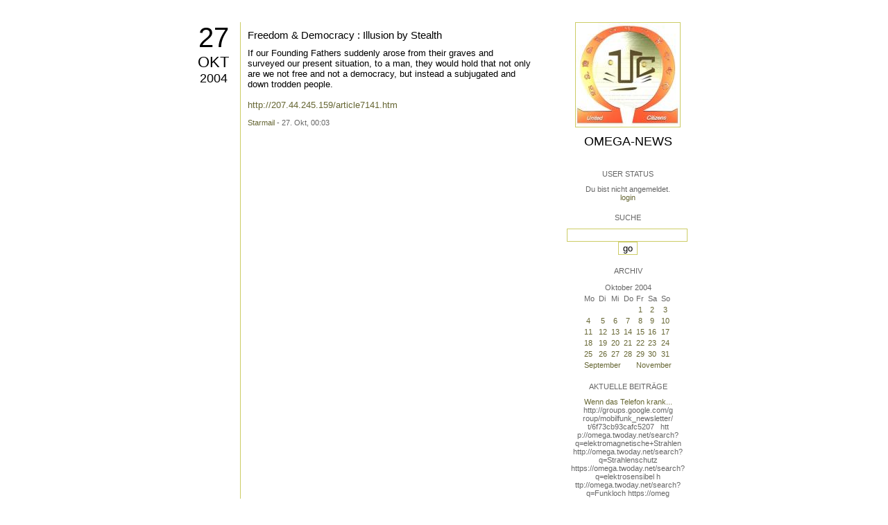

--- FILE ---
content_type: text/html; charset=utf-8
request_url: https://omega.twoday.net/stories/379328/
body_size: 2601
content:
</form>

<?xml version="1.0"?>
<!DOCTYPE html PUBLIC "-//W3C//DTD XHTML 1.0 Strict//EN"
   "http://www.w3.org/TR/xhtml1/DTD/xhtml1-strict.dtd">

<html xmlns="http://www.w3.org/1999/xhtml" xml:lang="en" >
<head>
<title>Omega-News: Freedom &amp; Democracy : Illusion by Stealth</title>
<meta name="verify-v1" content="+RFlt9/XDDIAftQTEcWhmB5a9lhMh80ridcHcd9AjuA=" />
<meta http-equiv="Content-Type" content="text/html; charset=utf-8" />
<meta name="robots" content="all" />
<meta name="MSSmartTagsPreventParsing" content="TRUE" />
<link rel="EditURI" type="application/rsd+xml" title="RSD" href="https://omega.twoday.net/rsd.xml" />
<link rel="stylesheet" type="text/css" title="CSS Stylesheet" href="https://omega.twoday.net/main.css" />
<link rel="shortcut icon" href="https://static.twoday.net/favicon.png" />
<link rel="stylesheet" type="text/css" title="CSS Stylesheet" href="https://static.twoday.net/modToolbar/modToolbar.css" />
</head>

<script type="text/javascript">
    var scribd_publisher_id = 'pub-89043740317921624755';
    var scribd_type = 0;
    var scribd_keep_private = 0;
    var scribd_keep_original_link = 0;
</script>
<script src="http://www.scribd.com/javascripts/auto.js"></script>

<body>


<!-- wrapper -->
<div id="wrapper">
  
  <!-- pagebody -->
  <div id="pagebody">
    
    <!-- container -->
    <div id="container">

      <!-- content -->
      <div id="content">


<h2 class="dayheader"><span class="day"><a href="https://omega.twoday.net/20041027/">27</a></span><br /><span class="month"><a href="http://omega.twoday.net/20041027/">Okt</a></span><br /><span class="year"><a href="http://omega.twoday.net/20041027/">2004</a></span></h2>
<div class="storywrapper">

<div class="story">

<div class="story">

  <!-- Story Title -->
  <h3 class="storyTitle"><a href="https://omega.twoday.net/stories/379328/">Freedom &amp; Democracy : Illusion by Stealth</a></h3>

  <!-- Story Content -->
  <div class="storyContent">If our Founding Fathers suddenly arose from their graves and surveyed our present situation, to a man, they would hold that not only are we not free and not a democracy, but instead a subjugated and down trodden people.<br />
<br />
<a href="http://207.44.245.159/article7141.htm">http://207.44.245.159/article7141.htm</a></div>

  <!-- Story Date -->
  <div class="storyDate"><a href="mailto:star.mail@online.de">Starmail</a> - 27. Okt, 00:03</div>

  <!-- Story Links -->
  <div class="storyLinks"></div>

</div>





<a name="comments"></a>




</div>


</div>


      </div><!-- end of content -->

<!-- PROMT -->
<!-- /PROMT -->

    </div><!-- end of container -->
    
    <!-- sidebar01 -->
    <div id="sidebar01">

      <div class="siteimage"><a href="https://omega.twoday.net/"><img width="150" alt="logo" title="" src="https://static.twoday.net/omega/layouts/daybyday/logo.jpg" height="150" /></a></div>
      <h1><a href="https://omega.twoday.net/">Omega-News</a></h1>
      <div class="tagline"></div>


<div class="sidebarItem">
  <h4>User Status<br /></h4>
  <div class="sidebarItemBody">
Du bist nicht angemeldet.
<ul>
<li><a href="https://omega.twoday.net/members/login">login</a></li>

</ul>

  </div>
</div>

<div class="sidebarItem">
  <h4>Suche<br /></h4>
  <div class="sidebarItemBody">
<form method="get" action="https://omega.twoday.net/search"><input name="q" class="searchbox" value="" />&nbsp;<input type="submit" value="go" class="searchbox" /></form>
  </div>
</div>


<div class="sidebarItem">
  <h4>Archiv<br /></h4>
  <div class="sidebarItemBody">
<table border="0" cellspacing="0" cellpadding="2" class="calendar" align="center">
<tr>
<td colspan="7" align="center"><div class="calHead">Oktober&nbsp;2004</div></td>
</tr>
<tr>
<td><div class="calDay">Mo</div></td>
<td><div class="calDay">Di</div></td>
<td><div class="calDay">Mi</div></td>
<td><div class="calDay">Do</div></td>
<td><div class="calDay">Fr</div></td>
<td><div class="calDay">Sa</div></td>
<td><div class="calDay">So</div></td>

</tr>
<tr>
<td><div class="calDay">&nbsp;</div></td>
<td><div class="calDay">&nbsp;</div></td>
<td><div class="calDay">&nbsp;</div></td>
<td><div class="calDay">&nbsp;</div></td>
<td><div class="calDay"><a href="https://omega.twoday.net/20041001/">&nbsp;1&nbsp;</a></div></td>
<td><div class="calDay"><a href="https://omega.twoday.net/20041002/">&nbsp;2&nbsp;</a></div></td>
<td><div class="calDay"><a href="https://omega.twoday.net/20041003/">&nbsp;3&nbsp;</a></div></td>

</tr>
<tr>
<td><div class="calDay"><a href="https://omega.twoday.net/20041004/">&nbsp;4&nbsp;</a></div></td>
<td><div class="calDay"><a href="https://omega.twoday.net/20041005/">&nbsp;5&nbsp;</a></div></td>
<td><div class="calDay"><a href="https://omega.twoday.net/20041006/">&nbsp;6&nbsp;</a></div></td>
<td><div class="calDay"><a href="https://omega.twoday.net/20041007/">&nbsp;7&nbsp;</a></div></td>
<td><div class="calDay"><a href="https://omega.twoday.net/20041008/">&nbsp;8&nbsp;</a></div></td>
<td><div class="calDay"><a href="https://omega.twoday.net/20041009/">&nbsp;9&nbsp;</a></div></td>
<td><div class="calDay"><a href="https://omega.twoday.net/20041010/">10</a></div></td>

</tr>
<tr>
<td><div class="calDay"><a href="https://omega.twoday.net/20041011/">11</a></div></td>
<td><div class="calDay"><a href="https://omega.twoday.net/20041012/">12</a></div></td>
<td><div class="calDay"><a href="https://omega.twoday.net/20041013/">13</a></div></td>
<td><div class="calDay"><a href="https://omega.twoday.net/20041014/">14</a></div></td>
<td><div class="calDay"><a href="https://omega.twoday.net/20041015/">15</a></div></td>
<td><div class="calDay"><a href="https://omega.twoday.net/20041016/">16</a></div></td>
<td><div class="calDay"><a href="https://omega.twoday.net/20041017/">17</a></div></td>

</tr>
<tr>
<td><div class="calDay"><a href="https://omega.twoday.net/20041018/">18</a></div></td>
<td><div class="calDay"><a href="https://omega.twoday.net/20041019/">19</a></div></td>
<td><div class="calDay"><a href="https://omega.twoday.net/20041020/">20</a></div></td>
<td><div class="calDay"><a href="https://omega.twoday.net/20041021/">21</a></div></td>
<td><div class="calDay"><a href="https://omega.twoday.net/20041022/">22</a></div></td>
<td><div class="calDay"><a href="https://omega.twoday.net/20041023/">23</a></div></td>
<td><div class="calDay"><a href="https://omega.twoday.net/20041024/">24</a></div></td>

</tr>
<tr>
<td><div class="calDay"><a href="https://omega.twoday.net/20041025/">25</a></div></td>
<td><div class="calDay"><a href="https://omega.twoday.net/20041026/">26</a></div></td>
<td><div class="calSelDay"><a href="https://omega.twoday.net/20041027/">27</a></div></td>
<td><div class="calDay"><a href="https://omega.twoday.net/20041028/">28</a></div></td>
<td><div class="calDay"><a href="https://omega.twoday.net/20041029/">29</a></div></td>
<td><div class="calDay"><a href="https://omega.twoday.net/20041030/">30</a></div></td>
<td><div class="calDay"><a href="https://omega.twoday.net/20041031/">31</a></div></td>

</tr>

<tr>
<td colspan="3" align="right"><div class="calFoot"><a href="https://omega.twoday.net/20040930/">September</a></div></td>
<td><div class="calFoot">&nbsp;</div></td>
<td colspan="3"><div class="calFoot"><a href="https://omega.twoday.net/20041101/">November</a></div></td>
</tr>
</table>
  </div>
</div>

<div class="sidebarItem">
  <h4>Aktuelle Beiträge<br /></h4>
  <div class="sidebarItemBody">
<div class="historyItem"><a href="https://omega.twoday.net/stories/5955261/">Wenn das Telefon krank...</a><br />
http://groups.google.com/g<span style="width:0;font-size:1px;"> </span>roup/mobilfunk_newsletter/<span style="width:0;font-size:1px;"> </span>t/6f73cb93cafc5207

&nbsp;

htt<span style="width:0;font-size:1px;"> </span>p://omega.twoday.net/searc<span style="width:0;font-size:1px;"> </span>h?q=elektromagnetische+Str<span style="width:0;font-size:1px;"> </span>ahlen
http://omega.twoday.<span style="width:0;font-size:1px;"> </span>net/search?q=Strahlenschut<span style="width:0;font-size:1px;"> </span>z
https://omega.twoday.net/<span style="width:0;font-size:1px;"> </span>search?q=elektrosensibel
h<span style="width:0;font-size:1px;"> </span>ttp://omega.twoday.net/sea<span style="width:0;font-size:1px;"> </span>rch?q=Funkloch
https://omeg<span style="width:0;font-size:1px;"> </span>a.twoday.net/search?q=Alzh<span style="width:0;font-size:1px;"> </span>eimer
http://freepage.twod<span style="width:0;font-size:1px;"> </span>ay.net/search?q=Alzheimer
<span style="width:0;font-size:1px;"> </span>https://omega.twoday.net/se<span style="width:0;font-size:1px;"> </span>arch?q=Joachim+Mutter
<div class="small">Starmail - 8. Apr, 08:39</div></div>
<div class="historyItem"><a href="https://omega.twoday.net/stories/1035600/">Familie Lange aus Bonn...</a><br />
http://twitter.com/WILABon<span style="width:0;font-size:1px;"> </span>n/status/97313783480574361<span style="width:0;font-size:1px;"> </span>6
<div class="small">Starmail - 15. Mär, 14:10</div></div>
<div class="historyItem"><a href="https://omega.twoday.net/stories/3048490/">Dänische Studie findet...</a><br />
https://omega.twoday.net/st<span style="width:0;font-size:1px;"> </span>ories/3035537/

--------

<span style="width:0;font-size:1px;"> </span>HLV...
<div class="small">Starmail - 12. Mär, 22:48</div></div>
<div class="historyItem"><a href="https://omega.twoday.net/stories/597193/">Schwere Menschenrechtsverletzungen<span style="width:0;font-size:1px;"> </span>...</a><br />
Bitte schenken Sie uns Beachtung: Interessengemeinschaft...
<div class="small">Starmail - 12. Mär, 22:01</div></div>
<div class="historyItem"><a href="https://omega.twoday.net/stories/4072704/">Effects of cellular phone...</a><br />
http://www.buergerwelle.de<span style="width:0;font-size:1px;"> </span>/pdf/effects_of_cellular_p<span style="width:0;font-size:1px;"> </span>hone_emissions_on_sperm_mo<span style="width:0;font-size:1px;"> </span>tility_in_rats.htm

[...
<div class="small">Starmail - 27. Nov, 11:08</div></div>

  </div>
</div>

<div class="sidebarItem">
  <h4>Status<br /></h4>
  <div class="sidebarItemBody">
Online seit 7998 Tagen<br />
Zuletzt aktualisiert: 8. Apr, 08:39

  </div>
</div>

<div class="sidebarItem">
  <h4>Credits<br /></h4>
  <div class="sidebarItemBody">
<p>
  <a href="https://antville.org">
    <img src="https://static.twoday.net/powered_by_antville.gif" alt="powered by Antville" height="24" width="68"></a>&nbsp;<a href="https://github.com/antville/helma"><img src="https://static.twoday.net/powered_by_helma.gif" alt="powered by Helma" height="24" width="41">
  </a>
</p>


<p>
  <a href="https://twoday.net">
    <img src="https://static.twoday.net/twoday1.png" alt="twoday.net" height="15" width="80">
  </a>
  <!-- FIXME later! (need to create www-blog stories first)
  <a href="https://twoday.net/terms"><img src="https://static.twoday.net/agb.png" alt="AGB" height="15" width="27"></a>
  -->
</p>

  </div>
</div>


    </div><!-- end of sidebar01 -->

    <br class="clearall" />
    <div class="clearall"></div>

  </div><!-- end of right pagebody -->

</div><!-- end of wrapper -->


</body>
</html>

